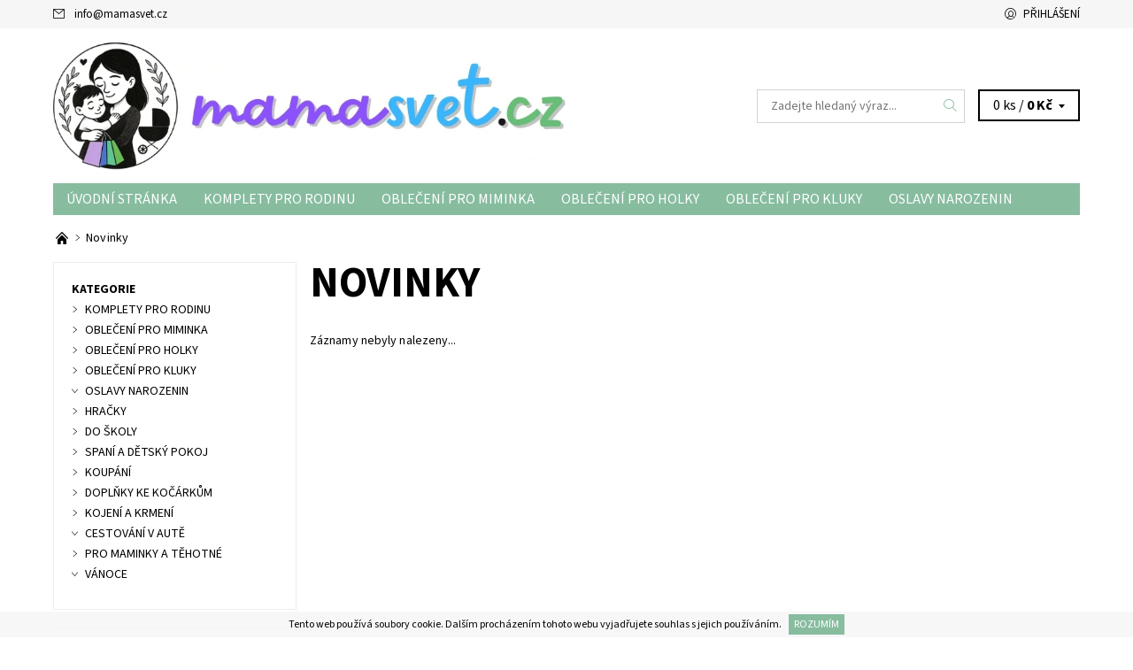

--- FILE ---
content_type: text/html; charset=utf-8
request_url: https://www.mamasvet.cz/nase-novinky/
body_size: 16667
content:
<!DOCTYPE html>
<html id="css" xml:lang='cs' lang='cs' class="external-fonts-loaded">
    <head>
        <link rel="preconnect" href="https://cdn.myshoptet.com" /><link rel="dns-prefetch" href="https://cdn.myshoptet.com" /><link rel="preload" href="https://cdn.myshoptet.com/prj/dist/master/cms/libs/jquery/jquery-1.11.3.min.js" as="script" />        <script>
dataLayer = [];
dataLayer.push({'shoptet' : {
    "pageId": 682,
    "pageType": "section",
    "currency": "CZK",
    "currencyInfo": {
        "decimalSeparator": ",",
        "exchangeRate": 1,
        "priceDecimalPlaces": 2,
        "symbol": "K\u010d",
        "symbolLeft": 0,
        "thousandSeparator": " "
    },
    "language": "cs",
    "projectId": 103591,
    "cartInfo": {
        "id": null,
        "freeShipping": false,
        "freeShippingFrom": null,
        "leftToFreeGift": {
            "formattedPrice": "0 K\u010d",
            "priceLeft": 0
        },
        "freeGift": false,
        "leftToFreeShipping": {
            "priceLeft": null,
            "dependOnRegion": null,
            "formattedPrice": null
        },
        "discountCoupon": [],
        "getNoBillingShippingPrice": {
            "withoutVat": 0,
            "vat": 0,
            "withVat": 0
        },
        "cartItems": [],
        "taxMode": "ORDINARY"
    },
    "cart": [],
    "customer": {
        "priceRatio": 1,
        "priceListId": 1,
        "groupId": null,
        "registered": false,
        "mainAccount": false
    }
}});
</script>

        <meta http-equiv="content-type" content="text/html; charset=utf-8" />
        <title>Novinky - MAMASVET</title>

        <meta name="viewport" content="width=device-width, initial-scale=1.0" />
        <meta name="format-detection" content="telephone=no" />

        
            <meta property="og:type" content="website"><meta property="og:site_name" content="mamasvet.cz"><meta property="og:url" content="https://www.mamasvet.cz/nase-novinky/"><meta property="og:title" content="Novinky - MAMASVET"><meta name="author" content="MAMASVET"><meta name="web_author" content="Shoptet.cz"><meta name="dcterms.rightsHolder" content="www.mamasvet.cz"><meta name="robots" content="index,follow"><meta property="og:image" content="https://cdn.myshoptet.com/usr/www.mamasvet.cz/user/logos/mamasvet_logo.jpg?t=1769524738"><meta name="google-site-verification" content="8boXFq9V0hwMIgaCaGTX2OhEDTXqZlkvFJw944W2TEs">
        


        
        <noscript>
            <style media="screen">
                #category-filter-hover {
                    display: block !important;
                }
            </style>
        </noscript>
        
    <link href="https://cdn.myshoptet.com/prj/dist/master/cms/templates/frontend_templates/shared/css/font-face/source-sans-3.css" rel="stylesheet"><link href="https://cdn.myshoptet.com/prj/dist/master/shop/dist/font-shoptet-06.css.e6903393d3bd5aa27e58.css" rel="stylesheet">    <script>
    var oldBrowser = false;
    </script>
    <!--[if lt IE 9]>
        <script src="https://cdnjs.cloudflare.com/ajax/libs/html5shiv/3.7.3/html5shiv.js"></script>
        <script>
            var oldBrowser = '<strong>Upozornění!</strong> Používáte zastaralý prohlížeč, který již není podporován. Prosím <a href="https://www.whatismybrowser.com/" target="_blank" rel="nofollow">aktualizujte svůj prohlížeč</a> a zvyšte své UX.';
        </script>
    <![endif]-->

        <style>:root {--color-primary: #87bc9f;--color-primary-h: 147;--color-primary-s: 28%;--color-primary-l: 63%;--color-primary-hover: #f6f6f6;--color-primary-hover-h: 0;--color-primary-hover-s: 0%;--color-primary-hover-l: 96%;--color-secondary: #b18cfe;--color-secondary-h: 259;--color-secondary-s: 98%;--color-secondary-l: 77%;--color-secondary-hover: #d2d2d2;--color-secondary-hover-h: 0;--color-secondary-hover-s: 0%;--color-secondary-hover-l: 82%;--color-tertiary: #000000;--color-tertiary-h: 0;--color-tertiary-s: 0%;--color-tertiary-l: 0%;--color-tertiary-hover: #000000;--color-tertiary-hover-h: 0;--color-tertiary-hover-s: 0%;--color-tertiary-hover-l: 0%;--color-header-background: #ffffff;--template-font: "Source Sans 3";--template-headings-font: "Source Sans 3";--header-background-url: none;--cookies-notice-background: #1A1937;--cookies-notice-color: #F8FAFB;--cookies-notice-button-hover: #f5f5f5;--cookies-notice-link-hover: #27263f;--templates-update-management-preview-mode-content: "Náhled aktualizací šablony je aktivní pro váš prohlížeč."}</style>

        <style>:root {--logo-x-position: 10px;--logo-y-position: 10px;--front-image-x-position: 0px;--front-image-y-position: 0px;}</style>

        <link href="https://cdn.myshoptet.com/prj/dist/master/shop/dist/main-06.css.864c5a6d54b488b8ad20.css" rel="stylesheet" media="screen" />

        <link rel="stylesheet" href="https://cdn.myshoptet.com/prj/dist/master/cms/templates/frontend_templates/_/css/print.css" media="print" />
                                            <link rel="canonical" href="https://www.mamasvet.cz/nase-novinky/" />
        
        
        
        
                
                    
                <script>var shoptet = shoptet || {};shoptet.abilities = {"about":{"generation":2,"id":"06"},"config":{"category":{"product":{"image_size":"detail_alt_1"}},"navigation_breakpoint":991,"number_of_active_related_products":2,"product_slider":{"autoplay":false,"autoplay_speed":3000,"loop":true,"navigation":true,"pagination":true,"shadow_size":0}},"elements":{"recapitulation_in_checkout":true},"feature":{"directional_thumbnails":false,"extended_ajax_cart":false,"extended_search_whisperer":false,"fixed_header":false,"images_in_menu":false,"product_slider":false,"simple_ajax_cart":true,"smart_labels":false,"tabs_accordion":false,"tabs_responsive":false,"top_navigation_menu":false,"user_action_fullscreen":false}};shoptet.design = {"template":{"name":"Soul","colorVariant":"06-six"},"layout":{"homepage":"catalog4","subPage":"catalog3","productDetail":"catalog3"},"colorScheme":{"conversionColor":"#b18cfe","conversionColorHover":"#d2d2d2","color1":"#87bc9f","color2":"#f6f6f6","color3":"#000000","color4":"#000000"},"fonts":{"heading":"Source Sans 3","text":"Source Sans 3"},"header":{"backgroundImage":null,"image":null,"logo":"https:\/\/www.mamasvet.czuser\/logos\/mamasvet_logo.jpg","color":"#ffffff"},"background":{"enabled":false,"color":null,"image":null}};shoptet.config = {};shoptet.events = {};shoptet.runtime = {};shoptet.content = shoptet.content || {};shoptet.updates = {};shoptet.messages = [];shoptet.messages['lightboxImg'] = "Obrázek";shoptet.messages['lightboxOf'] = "z";shoptet.messages['more'] = "Více";shoptet.messages['cancel'] = "Zrušit";shoptet.messages['removedItem'] = "Položka byla odstraněna z košíku.";shoptet.messages['discountCouponWarning'] = "Zapomněli jste uplatnit slevový kupón. Pro pokračování jej uplatněte pomocí tlačítka vedle vstupního pole, nebo jej smažte.";shoptet.messages['charsNeeded'] = "Prosím, použijte minimálně 3 znaky!";shoptet.messages['invalidCompanyId'] = "Neplané IČ, povoleny jsou pouze číslice";shoptet.messages['needHelp'] = "Potřebujete pomoc?";shoptet.messages['showContacts'] = "Zobrazit kontakty";shoptet.messages['hideContacts'] = "Skrýt kontakty";shoptet.messages['ajaxError'] = "Došlo k chybě; obnovte prosím stránku a zkuste to znovu.";shoptet.messages['variantWarning'] = "Zvolte prosím variantu produktu.";shoptet.messages['chooseVariant'] = "Zvolte variantu";shoptet.messages['unavailableVariant'] = "Tato varianta není dostupná a není možné ji objednat.";shoptet.messages['withVat'] = "včetně DPH";shoptet.messages['withoutVat'] = "bez DPH";shoptet.messages['toCart'] = "Do košíku";shoptet.messages['emptyCart'] = "Prázdný košík";shoptet.messages['change'] = "Změnit";shoptet.messages['chosenBranch'] = "Zvolená pobočka";shoptet.messages['validatorRequired'] = "Povinné pole";shoptet.messages['validatorEmail'] = "Prosím vložte platnou e-mailovou adresu";shoptet.messages['validatorUrl'] = "Prosím vložte platnou URL adresu";shoptet.messages['validatorDate'] = "Prosím vložte platné datum";shoptet.messages['validatorNumber'] = "Vložte číslo";shoptet.messages['validatorDigits'] = "Prosím vložte pouze číslice";shoptet.messages['validatorCheckbox'] = "Zadejte prosím všechna povinná pole";shoptet.messages['validatorConsent'] = "Bez souhlasu nelze odeslat.";shoptet.messages['validatorPassword'] = "Hesla se neshodují";shoptet.messages['validatorInvalidPhoneNumber'] = "Vyplňte prosím platné telefonní číslo bez předvolby.";shoptet.messages['validatorInvalidPhoneNumberSuggestedRegion'] = "Neplatné číslo — navržený region: %1";shoptet.messages['validatorInvalidCompanyId'] = "Neplatné IČ, musí být ve tvaru jako %1";shoptet.messages['validatorFullName'] = "Nezapomněli jste příjmení?";shoptet.messages['validatorHouseNumber'] = "Prosím zadejte správné číslo domu";shoptet.messages['validatorZipCode'] = "Zadané PSČ neodpovídá zvolené zemi";shoptet.messages['validatorShortPhoneNumber'] = "Telefonní číslo musí mít min. 8 znaků";shoptet.messages['choose-personal-collection'] = "Prosím vyberte místo doručení u osobního odběru, není zvoleno.";shoptet.messages['choose-external-shipping'] = "Upřesněte prosím vybraný způsob dopravy";shoptet.messages['choose-ceska-posta'] = "Pobočka České Pošty není určena, zvolte prosím některou";shoptet.messages['choose-hupostPostaPont'] = "Pobočka Maďarské pošty není vybrána, zvolte prosím nějakou";shoptet.messages['choose-postSk'] = "Pobočka Slovenské pošty není zvolena, vyberte prosím některou";shoptet.messages['choose-ulozenka'] = "Pobočka Uloženky nebyla zvolena, prosím vyberte některou";shoptet.messages['choose-zasilkovna'] = "Pobočka Zásilkovny nebyla zvolena, prosím vyberte některou";shoptet.messages['choose-ppl-cz'] = "Pobočka PPL ParcelShop nebyla vybrána, vyberte prosím jednu";shoptet.messages['choose-glsCz'] = "Pobočka GLS ParcelShop nebyla zvolena, prosím vyberte některou";shoptet.messages['choose-dpd-cz'] = "Ani jedna z poboček služby DPD Parcel Shop nebyla zvolená, prosím vyberte si jednu z možností.";shoptet.messages['watchdogType'] = "Je zapotřebí vybrat jednu z možností u sledování produktu.";shoptet.messages['watchdog-consent-required'] = "Musíte zaškrtnout všechny povinné souhlasy";shoptet.messages['watchdogEmailEmpty'] = "Prosím vyplňte e-mail";shoptet.messages['privacyPolicy'] = 'Musíte souhlasit s ochranou osobních údajů';shoptet.messages['amountChanged'] = '(množství bylo změněno)';shoptet.messages['unavailableCombination'] = 'Není k dispozici v této kombinaci';shoptet.messages['specifyShippingMethod'] = 'Upřesněte dopravu';shoptet.messages['PIScountryOptionMoreBanks'] = 'Možnost platby z %1 bank';shoptet.messages['PIScountryOptionOneBank'] = 'Možnost platby z 1 banky';shoptet.messages['PIScurrencyInfoCZK'] = 'V měně CZK lze zaplatit pouze prostřednictvím českých bank.';shoptet.messages['PIScurrencyInfoHUF'] = 'V měně HUF lze zaplatit pouze prostřednictvím maďarských bank.';shoptet.messages['validatorVatIdWaiting'] = "Ověřujeme";shoptet.messages['validatorVatIdValid'] = "Ověřeno";shoptet.messages['validatorVatIdInvalid'] = "DIČ se nepodařilo ověřit, i přesto můžete objednávku dokončit";shoptet.messages['validatorVatIdInvalidOrderForbid'] = "Zadané DIČ nelze nyní ověřit, protože služba ověřování je dočasně nedostupná. Zkuste opakovat zadání později, nebo DIČ vymažte s vaši objednávku dokončete v režimu OSS. Případně kontaktujte prodejce.";shoptet.messages['validatorVatIdInvalidOssRegime'] = "Zadané DIČ nemůže být ověřeno, protože služba ověřování je dočasně nedostupná. Vaše objednávka bude dokončena v režimu OSS. Případně kontaktujte prodejce.";shoptet.messages['previous'] = "Předchozí";shoptet.messages['next'] = "Následující";shoptet.messages['close'] = "Zavřít";shoptet.messages['imageWithoutAlt'] = "Tento obrázek nemá popisek";shoptet.messages['newQuantity'] = "Nové množství:";shoptet.messages['currentQuantity'] = "Aktuální množství:";shoptet.messages['quantityRange'] = "Prosím vložte číslo v rozmezí %1 a %2";shoptet.messages['skipped'] = "Přeskočeno";shoptet.messages.validator = {};shoptet.messages.validator.nameRequired = "Zadejte jméno a příjmení.";shoptet.messages.validator.emailRequired = "Zadejte e-mailovou adresu (např. jan.novak@example.com).";shoptet.messages.validator.phoneRequired = "Zadejte telefonní číslo.";shoptet.messages.validator.messageRequired = "Napište komentář.";shoptet.messages.validator.descriptionRequired = shoptet.messages.validator.messageRequired;shoptet.messages.validator.captchaRequired = "Vyplňte bezpečnostní kontrolu.";shoptet.messages.validator.consentsRequired = "Potvrďte svůj souhlas.";shoptet.messages.validator.scoreRequired = "Zadejte počet hvězdiček.";shoptet.messages.validator.passwordRequired = "Zadejte heslo, které bude obsahovat min. 4 znaky.";shoptet.messages.validator.passwordAgainRequired = shoptet.messages.validator.passwordRequired;shoptet.messages.validator.currentPasswordRequired = shoptet.messages.validator.passwordRequired;shoptet.messages.validator.birthdateRequired = "Zadejte datum narození.";shoptet.messages.validator.billFullNameRequired = "Zadejte jméno a příjmení.";shoptet.messages.validator.deliveryFullNameRequired = shoptet.messages.validator.billFullNameRequired;shoptet.messages.validator.billStreetRequired = "Zadejte název ulice.";shoptet.messages.validator.deliveryStreetRequired = shoptet.messages.validator.billStreetRequired;shoptet.messages.validator.billHouseNumberRequired = "Zadejte číslo domu.";shoptet.messages.validator.deliveryHouseNumberRequired = shoptet.messages.validator.billHouseNumberRequired;shoptet.messages.validator.billZipRequired = "Zadejte PSČ.";shoptet.messages.validator.deliveryZipRequired = shoptet.messages.validator.billZipRequired;shoptet.messages.validator.billCityRequired = "Zadejte název města.";shoptet.messages.validator.deliveryCityRequired = shoptet.messages.validator.billCityRequired;shoptet.messages.validator.companyIdRequired = "Zadejte IČ.";shoptet.messages.validator.vatIdRequired = "Zadejte DIČ.";shoptet.messages.validator.billCompanyRequired = "Zadejte název společnosti.";shoptet.messages['loading'] = "Načítám…";shoptet.messages['stillLoading'] = "Stále načítám…";shoptet.messages['loadingFailed'] = "Načtení se nezdařilo. Zkuste to znovu.";shoptet.messages['productsSorted'] = "Produkty seřazeny.";shoptet.messages['formLoadingFailed'] = "Formulář se nepodařilo načíst. Zkuste to prosím znovu.";shoptet.messages.moreInfo = "Více informací";shoptet.config.showAdvancedOrder = true;shoptet.config.orderingProcess = {active: false,step: false};shoptet.config.documentsRounding = '3';shoptet.config.documentPriceDecimalPlaces = '0';shoptet.config.thousandSeparator = ' ';shoptet.config.decSeparator = ',';shoptet.config.decPlaces = '2';shoptet.config.decPlacesSystemDefault = '2';shoptet.config.currencySymbol = 'Kč';shoptet.config.currencySymbolLeft = '0';shoptet.config.defaultVatIncluded = 1;shoptet.config.defaultProductMaxAmount = 9999;shoptet.config.inStockAvailabilityId = -1;shoptet.config.defaultProductMaxAmount = 9999;shoptet.config.inStockAvailabilityId = -1;shoptet.config.cartActionUrl = '/action/Cart';shoptet.config.advancedOrderUrl = '/action/Cart/GetExtendedOrder/';shoptet.config.cartContentUrl = '/action/Cart/GetCartContent/';shoptet.config.stockAmountUrl = '/action/ProductStockAmount/';shoptet.config.addToCartUrl = '/action/Cart/addCartItem/';shoptet.config.removeFromCartUrl = '/action/Cart/deleteCartItem/';shoptet.config.updateCartUrl = '/action/Cart/setCartItemAmount/';shoptet.config.addDiscountCouponUrl = '/action/Cart/addDiscountCoupon/';shoptet.config.setSelectedGiftUrl = '/action/Cart/setSelectedGift/';shoptet.config.rateProduct = '/action/ProductDetail/RateProduct/';shoptet.config.customerDataUrl = '/action/OrderingProcess/step2CustomerAjax/';shoptet.config.registerUrl = '/registrace/';shoptet.config.agreementCookieName = 'site-agreement';shoptet.config.cookiesConsentUrl = '/action/CustomerCookieConsent/';shoptet.config.cookiesConsentIsActive = 0;shoptet.config.cookiesConsentOptAnalytics = 'analytics';shoptet.config.cookiesConsentOptPersonalisation = 'personalisation';shoptet.config.cookiesConsentOptNone = 'none';shoptet.config.cookiesConsentRefuseDuration = 7;shoptet.config.cookiesConsentName = 'CookiesConsent';shoptet.config.agreementCookieExpire = 30;shoptet.config.cookiesConsentSettingsUrl = '/cookies-settings/';shoptet.config.fonts = {"google":{"attributes":"400,700,900:latin-ext","families":["Source Sans 3"],"urls":["https:\/\/cdn.myshoptet.com\/prj\/dist\/master\/cms\/templates\/frontend_templates\/shared\/css\/font-face\/source-sans-3.css"]},"custom":{"families":["shoptet"],"urls":["https:\/\/cdn.myshoptet.com\/prj\/dist\/master\/shop\/dist\/font-shoptet-06.css.e6903393d3bd5aa27e58.css"]}};shoptet.config.mobileHeaderVersion = '1';shoptet.config.fbCAPIEnabled = false;shoptet.config.fbPixelEnabled = true;shoptet.config.fbCAPIUrl = '/action/FacebookCAPI/';shoptet.content.regexp = /strana-[0-9]+[\/]/g;shoptet.content.colorboxHeader = '<div class="colorbox-html-content">';shoptet.content.colorboxFooter = '</div>';shoptet.customer = {};shoptet.csrf = shoptet.csrf || {};shoptet.csrf.token = 'csrf_BQYmkPbU86a25d364e269183';shoptet.csrf.invalidTokenModal = '<div><h2>Přihlaste se prosím znovu</h2><p>Omlouváme se, ale Váš CSRF token pravděpodobně vypršel. Abychom mohli udržet Vaši bezpečnost na co největší úrovni potřebujeme, abyste se znovu přihlásili.</p><p>Děkujeme za pochopení.</p><div><a href="/login/?backTo=%2Fnase-novinky%2F">Přihlášení</a></div></div> ';shoptet.csrf.formsSelector = 'csrf-enabled';shoptet.csrf.submitListener = true;shoptet.csrf.validateURL = '/action/ValidateCSRFToken/Index/';shoptet.csrf.refreshURL = '/action/RefreshCSRFTokenNew/Index/';shoptet.csrf.enabled = true;shoptet.config.googleAnalytics ||= {};shoptet.config.googleAnalytics.isGa4Enabled = true;shoptet.config.googleAnalytics.route ||= {};shoptet.config.googleAnalytics.route.ua = "UA";shoptet.config.googleAnalytics.route.ga4 = "GA4";shoptet.config.ums_a11y_category_page = true;shoptet.config.discussion_rating_forms = false;shoptet.config.ums_forms_redesign = false;shoptet.config.showPriceWithoutVat = '';shoptet.config.ums_a11y_login = true;</script>
        <script src="https://cdn.myshoptet.com/prj/dist/master/cms/libs/jquery/jquery-1.11.3.min.js"></script><script src="https://cdn.myshoptet.com/prj/dist/master/cms/libs/jquery/jquery-migrate-1.4.1.min.js"></script><script src="https://cdn.myshoptet.com/prj/dist/master/cms/libs/jquery/jquery-ui-1.8.24.min.js"></script>
    <script src="https://cdn.myshoptet.com/prj/dist/master/shop/dist/main-06.js.8c5f4d13342fcf9a0c71.js"></script>
<script src="https://cdn.myshoptet.com/prj/dist/master/shop/dist/shared-2g.js.aa13ef3ecca51cd89ec5.js"></script><script src="https://cdn.myshoptet.com/prj/dist/master/cms/libs/jqueryui/i18n/datepicker-cs.js"></script><script>if (window.self !== window.top) {const script = document.createElement('script');script.type = 'module';script.src = "https://cdn.myshoptet.com/prj/dist/master/shop/dist/editorPreview.js.e7168e827271d1c16a1d.js";document.body.appendChild(script);}</script>        <script>
            jQuery.extend(jQuery.cybergenicsFormValidator.messages, {
                required: "Povinné pole",
                email: "Prosím vložte platnou e-mailovou adresu",
                url: "Prosím vložte platnou URL adresu",
                date: "Prosím vložte platné datum",
                number: "Vložte číslo",
                digits: "Prosím vložte pouze číslice",
                checkbox: "Zadejte prosím všechna povinná pole",
                validatorConsent: "Bez souhlasu nelze odeslat.",
                password: "Hesla se neshodují",
                invalidPhoneNumber: "Vyplňte prosím platné telefonní číslo bez předvolby.",
                invalidCompanyId: 'Nevalidní IČ, musí mít přesně 8 čísel (před kratší IČ lze dát nuly)',
                fullName: "Nezapomněli jste příjmení?",
                zipCode: "Zadané PSČ neodpovídá zvolené zemi",
                houseNumber: "Prosím zadejte správné číslo domu",
                shortPhoneNumber: "Telefonní číslo musí mít min. 8 znaků",
                privacyPolicy: "Musíte souhlasit s ochranou osobních údajů"
            });
        </script>
                                    
                
        
        <!-- User include -->
                <!-- project html code header -->
<link rel="icon" type="image/png" href="/favicon-96x96.png" sizes="96x96" />
<link rel="icon" type="image/svg+xml" href="/favicon.svg" />
<link rel="shortcut icon" href="/favicon.ico" />
<link rel="apple-touch-icon" sizes="180x180" href="/apple-touch-icon.png" />
<link rel="manifest" href="/site.webmanifest" />


<link rel="/user/documents/apple-touch-icon" sizes="57x57" href="/user/documents/user/documents/apple-icon-57x57.png">
<link rel="apple-touch-icon" sizes="60x60" href="/user/documents/user/documents/apple-icon-60x60.png">
<link rel="apple-touch-icon" sizes="72x72" href="/user/documents/user/documents/apple-icon-72x72.png">
<link rel="apple-touch-icon" sizes="76x76" href="/user/documents/user/documents/apple-icon-76x76.png">
<link rel="apple-touch-icon" sizes="114x114" href="/user/documents/user/documents/apple-icon-114x114.png">
<link rel="apple-touch-icon" sizes="120x120" href="/user/documents/user/documents/apple-icon-120x120.png">
<link rel="apple-touch-icon" sizes="144x144" href="/user/documents/user/documents/apple-icon-144x144.png">
<link rel="apple-touch-icon" sizes="152x152" href="/user/documents/user/documents/apple-icon-152x152.png">
<link rel="apple-touch-icon" sizes="180x180" href="/user/documents/user/documents/apple-icon-180x180.png">
<link rel="icon" type="image/png" sizes="192x192"  href="/user/documents/user/documents/android-icon-192x192.png">
<link rel="icon" type="image/png" sizes="32x32" href="/user/documents/user/documents/favicon-32x32.png">
<link rel="icon" type="image/png" sizes="96x96" href="/user/documents/user/documents/favicon-96x96.png">
<link rel="icon" type="image/png" sizes="16x16" href="/user/documents/user/documents/favicon-16x16.png">
<link rel="manifest" href="/user/documents/user/documents/manifest.json">
<meta name="msapplication-TileColor" content="#ffffff">
<meta name="msapplication-TileImage" content="/user/documents/user/documents/ms-icon-144x144.png">
<meta name="theme-color" content="#ffffff">
<meta name="facebook-domain-verification" content="sytcktj0u3sf8vpntxgc19p63irqoq" />

        <!-- /User include -->
                                <!-- Global site tag (gtag.js) - Google Analytics -->
    <script async src="https://www.googletagmanager.com/gtag/js?id=G-J7L7GGJM8T"></script>
    <script>
        
        window.dataLayer = window.dataLayer || [];
        function gtag(){dataLayer.push(arguments);}
        

        
        gtag('js', new Date());

        
                gtag('config', 'G-J7L7GGJM8T', {"groups":"GA4","send_page_view":false,"content_group":"section","currency":"CZK","page_language":"cs"});
        
                gtag('config', 'AW-766047452');
        
        
        
        
        
                    gtag('event', 'page_view', {"send_to":"GA4","page_language":"cs","content_group":"section","currency":"CZK"});
        
        
        
        
        
        
        
        
        
        
        
        
        
        document.addEventListener('DOMContentLoaded', function() {
            if (typeof shoptet.tracking !== 'undefined') {
                for (var id in shoptet.tracking.bannersList) {
                    gtag('event', 'view_promotion', {
                        "send_to": "UA",
                        "promotions": [
                            {
                                "id": shoptet.tracking.bannersList[id].id,
                                "name": shoptet.tracking.bannersList[id].name,
                                "position": shoptet.tracking.bannersList[id].position
                            }
                        ]
                    });
                }
            }

            shoptet.consent.onAccept(function(agreements) {
                if (agreements.length !== 0) {
                    console.debug('gtag consent accept');
                    var gtagConsentPayload =  {
                        'ad_storage': agreements.includes(shoptet.config.cookiesConsentOptPersonalisation)
                            ? 'granted' : 'denied',
                        'analytics_storage': agreements.includes(shoptet.config.cookiesConsentOptAnalytics)
                            ? 'granted' : 'denied',
                                                                                                'ad_user_data': agreements.includes(shoptet.config.cookiesConsentOptPersonalisation)
                            ? 'granted' : 'denied',
                        'ad_personalization': agreements.includes(shoptet.config.cookiesConsentOptPersonalisation)
                            ? 'granted' : 'denied',
                        };
                    console.debug('update consent data', gtagConsentPayload);
                    gtag('consent', 'update', gtagConsentPayload);
                    dataLayer.push(
                        { 'event': 'update_consent' }
                    );
                }
            });
        });
    </script>

                <!-- Facebook Pixel Code -->
<script>
!function(f,b,e,v,n,t,s){if(f.fbq)return;n=f.fbq=function(){n.callMethod?
            n.callMethod.apply(n,arguments):n.queue.push(arguments)};if(!f._fbq)f._fbq=n;
            n.push=n;n.loaded=!0;n.version='2.0';n.queue=[];t=b.createElement(e);t.async=!0;
            t.src=v;s=b.getElementsByTagName(e)[0];s.parentNode.insertBefore(t,s)}(window,
            document,'script','//connect.facebook.net/en_US/fbevents.js');
$(document).ready(function(){
fbq('set', 'autoConfig', 'false', '159586361232921')
fbq("init", "159586361232921", {}, { agent:"plshoptet" });
fbq("track", "PageView",{}, {"eventID":"9ffc1d55d60c3b1220537a5b323b2603"});
window.dataLayer = window.dataLayer || [];
dataLayer.push({"fbpixel": "loaded","event": "fbloaded"});
});
</script>
<noscript>
<img height="1" width="1" style="display:none" src="https://www.facebook.com/tr?id=159586361232921&ev=PageView&noscript=1"/>
</noscript>
<!-- End Facebook Pixel Code -->

                                                    </head>
<body class="desktop id-682 in-nase-novinky template-06 type-posts-listing ajax-add-to-cart">
        <div id="fb-root"></div>
        <script>
            window.fbAsyncInit = function() {
                FB.init({
                    autoLogAppEvents : true,
                    xfbml            : true,
                    version          : 'v24.0'
                });
            };
        </script>
        <script async defer crossorigin="anonymous" src="https://connect.facebook.net/cs_CZ/sdk.js#xfbml=1&version=v24.0"></script><div id="main-wrapper"><div id="main-wrapper-in"><header id="header"><div class="header-info-wrap">
    <div class="row">
                                    
                <ul class="header-contacts list-inline large-6 medium-6 small-12 columns">
                                                                                    <li class="header-email menu-element-link icon-mail-before">
                                                            <a href="mailto:info&#64;mamasvet.cz">info<!---->&#64;<!---->mamasvet.cz</a>
                                                    </li>
                                    </ul><ul class="currency-switcher large-6 medium-6 small-6 columns text-right list-inline">
            
                                                            
            
                                <li id="top-links">
                                             <ul class="responsive-mobile-hidden box-account-links list-inline"><li class="menu-element-link icon-login-before"><a class="icon-account-login" href="/login/?backTo=%2Fnase-novinky%2F" title="Přihlášení" data-testid="signin" rel="nofollow">Přihlášení</a></li></ul>
                </li>
            
        </ul>
    </div>
</div>

<div class="row">
    <div class="columns">
        <div class="header-in-wrap valign-middle-block large-12 medium-12 small-12">
            
                                                <div class="large-6 medium-6 small-12 columns">
                                                             <a href="/" id="logo" class="clearfix" title="MAMASVET" data-testid="linkWebsiteLogo"><img src="https://cdn.myshoptet.com/usr/www.mamasvet.cz/user/logos/mamasvet_logo.jpg" alt="MAMASVET" /></a>
                </div><ul class="header-in large-6 medium-6 small-12 columns text-right list-inline valign-top-inline">
                
                                        <li class="header-seachform-wrap" itemscope itemtype="https://schema.org/WebSite">
                        <meta itemprop="headline" content="Novinky"/>
<meta itemprop="url" content="https://www.mamasvet.cz"/>

                        <form class="search-whisperer-wrap search-whisperer-wrap-v1" action="/action/ProductSearch/prepareString/" method="post" itemprop="potentialAction" itemscope itemtype="https://schema.org/SearchAction" data-testid="searchForm">
                            <fieldset>
                                <meta itemprop="target" content="https://www.mamasvet.cz/vyhledavani/?string={string}"/>
                                <input type="hidden" name="language" value="cs" />
                                <input type="search" name="string" itemprop="query-input" class="query-input s-word" placeholder="Zadejte hledaný výraz..." autocomplete="off" data-testid="searchInput" /><button type="submit" class="search-submit icon-magnifier-after" value="Hledat" data-testid="searchBtn"></button>
                                <div class="search-whisperer-container-js"></div>
                                <div class="search-notice large-12 medium-12 small-12" data-testid="searchMsg">Prosím, použijte minimálně 3 znaky!</div>
                            </fieldset>
                        </form>
                    </li><li class="header-cart-wrap icon-filled-arrow-down-after menu-element-wrap place-cart-here"><div id="header-cart-wrapper" class="header-cart-wrapper menu-element-wrap">
    <a href="/kosik/" id="header-cart" class="header-cart" data-testid="headerCart" rel="nofollow">
        
        
    <span class="responsive-mobile-visible responsive-all-hidden header-cart-pieces" data-testid="headerCartCount">0 ks / </span>

        <strong class="header-cart-price" data-testid="headerCartPrice">
            0 Kč
        </strong>
    </a>

    <div id="cart-recapitulation" class="cart-recapitulation menu-element-submenu align-right hover-hidden" data-testid="popupCartWidget">
                    <div class="cart-reca-single darken tac" data-testid="cartTitle">
                Váš nákupní košík je prázdný            </div>
            </div>
</div>
</li>
                
            </ul>
            <a href="/login/?backTo=%2Fnase-novinky%2F" class="mobile-login visible-for-small-only icon-login-before" title="Přihlášení" data-testid="signin" rel="nofollow"></a>
        </div>
        
                             <nav id="menu" class="navigation-wrap clearfix"><ul class="navigation list-inline valign-top-inline left"><li class="first-line"><a href="/" id="a-home" class="menu-element-link" data-testid="headerMenuItem">Úvodní stránka</a></li><li class="menu-item-877"><a href="/komplety-pro-rodinu/" class="menu-element-link" data-testid="headerMenuItem">
    KOMPLETY PRO RODINU
</a>
</li><li class="menu-item-880"><a href="/pro-miminka/" class="menu-element-link" data-testid="headerMenuItem">
    OBLEČENÍ PRO MIMINKA
</a>
</li><li class="menu-item-685"><a href="/holky/" class="menu-element-link" data-testid="headerMenuItem">
    OBLEČENÍ PRO HOLKY
</a>
</li><li class="menu-item-739"><a href="/kluci/" class="menu-element-link" data-testid="headerMenuItem">
    OBLEČENÍ PRO KLUKY
</a>
</li><li class="menu-item-1170"><a href="/oslavy-narozenin/" class="menu-element-link" data-testid="headerMenuItem">
    OSLAVY NAROZENIN
</a>
</li><li class="menu-item-694"><a href="/hracky/" class="menu-element-link" data-testid="headerMenuItem">
    HRAČKY
</a>
</li><li class="menu-item-1092"><a href="/do-skoly/" class="menu-element-link" data-testid="headerMenuItem">
    DO ŠKOLY
</a>
</li><li class="menu-item-796"><a href="/spani-a-detsky-pokoj/" class="menu-element-link" data-testid="headerMenuItem">
    SPANÍ A DĚTSKÝ POKOJ
</a>
</li><li class="menu-item-898"><a href="/koupani/" class="menu-element-link" data-testid="headerMenuItem">
    KOUPÁNÍ
</a>
</li><li class="menu-item-733"><a href="/kocarky-a-doplnky/" class="menu-element-link" data-testid="headerMenuItem">
    DOPLŇKY KE KOČÁRKŮM
</a>
</li><li class="menu-item-859"><a href="/kojeni-a-krmeni/" class="menu-element-link" data-testid="headerMenuItem">
    KOJENÍ A KRMENÍ
</a>
</li><li class="menu-item-973"><a href="/jizda_v_aute/" class="menu-element-link" data-testid="headerMenuItem">
    CESTOVÁNÍ V AUTĚ
</a>
</li><li class="menu-item-691"><a href="/maminky/" class="menu-element-link" data-testid="headerMenuItem">
    PRO MAMINKY A TĚHOTNÉ
</a>
</li><li class="menu-item-29"><a href="/kontakty/" class="menu-element-link" data-testid="headerMenuItem">
    Kontakty
</a>
</li><li class="menu-item-39"><a href="/obchodni-podminky/" class="menu-element-link" data-testid="headerMenuItem">
    Obchodní podmínky
</a>
</li><li class="menu-item-1122"><a href="/podminky-ochrany-osobnich-udaju/" class="menu-element-link" data-testid="headerMenuItem">
    Podmínky ochrany osobních údajů
</a>
</li><li class="menu-item-1128"><a href="/cookies/" class="menu-element-link" data-testid="headerMenuItem">
    Soubory cookies
</a>
</li><li class="menu-item--6"><a href="/napiste-nam/" class="menu-element-link" data-testid="headerMenuItem">
    Napište nám
</a>
</li></ul><div id="menu-helper-wrapper" class="menu-helper-wrap menu-element-wrap right"><div id="menu-helper" class="menu-helper" data-testid="hamburgerMenu"><span class="menu-helper-line line-1"></span><span class="menu-helper-line line-2"></span><span class="menu-helper-line line-3"></span></div><ul id="menu-helper-box" class="menu-element-submenu align-right hidden-js hover-hidden"></ul></div></nav>
        
        <script>
            $(document).ready(function() {
                checkSearchForm($('.search-whisperer-wrap'), "Prosím, použijte minimálně 3 znaky!");
            });
            var userOptions = {
                carousel : {
                    stepTimer : 5000,
                    fadeTimer : 800
                }
            };
        </script>
        
    </div>
</div>
</header><div id="main" class="row"><div id="main-in" class="large-12 medium-12 small-12 columns"><div id="main-in-in"><div id="content">    <p id="navigation" class="bread-navigation" itemscope itemtype="https://schema.org/BreadcrumbList">
                                                                                                        <span id="navigation-first" class="icon-arrow-right-after" data-basetitle="MAMASVET" itemprop="itemListElement" itemscope itemtype="https://schema.org/ListItem">
                    <a href="/" title="" class="bread-navigation-home-icon" itemprop="item">
                        <span class="icon-home-before"></span><meta itemprop="name" content="Domů" />                    </a>
                    <meta itemprop="position" content="1" />
                </span>
                                                                            <span id="navigation-1" itemprop="itemListElement" itemscope itemtype="https://schema.org/ListItem">
                        <meta itemprop="item" content="https://www.mamasvet.cz/nase-novinky/" />
                        <meta itemprop="position" content="2" />
                        <span itemprop="name" data-title="Novinky">Novinky</span>
                    </span>
                            </p>
<div class="large-12 medium-12 small-12 left"><main id="content-in" class="large-9 medium-9 small-12 right">


<section>
    <header>
        <h1>Novinky</h1>
    </header>
                
                                
                <p>Záznamy nebyly nalezeny...</p>
    </section>
</main><aside id="column-l" class="large-3 medium-3 small-12 hide-for-small-only offset-right-columns sidebar"><div id="column-l-in">                                                                                                    <div class="box-even">
                            
<div id="categories" class="box">
    <h3 class="topic">Kategorie</h3>
                                        <div class="categories panel-element expandable" id="cat-877">
                                <div class="
                icon-arrow-right-before category-name
                "><a href="/komplety-pro-rodinu/" title="KOMPLETY PRO RODINU" >KOMPLETY PRO RODINU</a></div>
                
                                                                    <ul class="hidden-js panel-element-submenu">
                                                                                                                        <li class="icon-filled-square-before "><a href="/matchy-plavky/" title="Matchy plavky">Matchy plavky</a>
                                                                                                                                                </li>                                                                                             <li class="icon-filled-square-before "><a href="/matchy-obleceni/" title="Matchy oblečení pro celou rodinu">Matchy oblečení pro celou rodinu</a>
                                                                                                                                                </li>                                                                                             <li class="icon-filled-square-before "><a href="/matchy-saty/" title="Matchy šaty pro maminky a dcerky">Matchy šaty pro maminky a dcerky</a>
                                                                                                                                                </li>                                                     </ul>                                     
            </div>
                                <div class="categories panel-element expandable" id="cat-880">
                                <div class="
                icon-arrow-right-before category-name
                "><a href="/pro-miminka/" title="OBLEČENÍ PRO MIMINKA" >OBLEČENÍ PRO MIMINKA</a></div>
                
                                                                    <ul class="hidden-js panel-element-submenu">
                                                                                                                        <li class="icon-filled-square-before expandable expanded"><a href="/mimi-kluci/" title="Mimi kluci">Mimi kluci</a>
                                                                                                                                                                    <ul class="expanded panel-element-submenu">
                                                                                                                                                                                                        <li class="icon-filled-square-before "><a href="/boticky/" title="Botičky, ponožky, doplňky">Botičky, ponožky, doplňky</a>
                                                                                                            </li>                                                                                                                                                         <li class="icon-filled-square-before "><a href="/body--dupacky--overaly/" title="Body">Body</a>
                                                                                                                                                                                                                                </li>                                                                                                                                                         <li class="icon-filled-square-before "><a href="/sety/" title="Trička, Kraťasy, Sety">Trička, Kraťasy, Sety</a>
                                                                                                                                                                                                                                </li>                                                                                                                                                         <li class="icon-filled-square-before "><a href="/mikinky-a-svetriky/" title="Mikinky, svetříky a bundy">Mikinky, svetříky a bundy</a>
                                                                                                                                                                                                                                </li>                                                                                                                                                         <li class="icon-filled-square-before "><a href="/teplacky-a-leginy/" title="Tepláčky, dupačky, leginy">Tepláčky, dupačky, leginy</a>
                                                                                                                                                                                                                                </li>                                                                                                                                                         <li class="icon-filled-square-before "><a href="/pyzama_a_overaly/" title="Pyžama a overaly">Pyžama a overaly</a>
                                                                                                                                                                                                                                </li>                                                                                                                                                         <li class="icon-filled-square-before "><a href="/mimi-kluci-doplnky/" title="Doplňky">Doplňky</a>
                                                                                                                                                                                                                                </li>                                                                                             </ul>                                                                                                             </li>                                                                                             <li class="icon-filled-square-before expandable expanded"><a href="/mimi-holky/" title="Mimi holky">Mimi holky</a>
                                                                                                                                                                    <ul class="expanded panel-element-submenu">
                                                                                                                                                                                                        <li class="icon-filled-square-before "><a href="/boticky-2/" title="Botičky, ponožky, doplňky">Botičky, ponožky, doplňky</a>
                                                                                                                                                                                                                                </li>                                                                                                                                                         <li class="icon-filled-square-before "><a href="/body--dupacky--overaly-2/" title="Body">Body</a>
                                                                                                                                                                                                                                </li>                                                                                                                                                         <li class="icon-filled-square-before "><a href="/sety-2/" title="Sety">Sety</a>
                                                                                                                                                                                                                                </li>                                                                                                                                                         <li class="icon-filled-square-before "><a href="/mikinky-a-svetriky-2/" title="Mikinky, svetříky a bundy">Mikinky, svetříky a bundy</a>
                                                                                                                                                                                                                                </li>                                                                                                                                                         <li class="icon-filled-square-before "><a href="/teplacky--polodupacky--leginy/" title="Tepláčky, dupačky, leginy">Tepláčky, dupačky, leginy</a>
                                                                                                                                                                                                                                </li>                                                                                                                                                         <li class="icon-filled-square-before "><a href="/pyzama-a-overaly/" title="Pyžama a overaly">Pyžama a overaly</a>
                                                                                                                                                                                                                                </li>                                                                                                                                                         <li class="icon-filled-square-before "><a href="/saticky/" title="Šatičky">Šatičky</a>
                                                                                                                                                                                                                                </li>                                                                                                                                                         <li class="icon-filled-square-before "><a href="/mimi-holky-doplnky/" title="Doplňky">Doplňky</a>
                                                                                                                                                                                                                                </li>                                                                                             </ul>                                                                                                             </li>                                                     </ul>                                     
            </div>
                                <div class="categories panel-element expandable" id="cat-685">
                                <div class="
                icon-arrow-right-before category-name
                "><a href="/holky/" title="OBLEČENÍ PRO HOLKY" >OBLEČENÍ PRO HOLKY</a></div>
                
                                                                    <ul class="hidden-js panel-element-submenu">
                                                                                                                        <li class="icon-filled-square-before "><a href="/tricka-a-tilka/" title="Trička a tílka">Trička a tílka</a>
                                                                                                                                                </li>                                                                                             <li class="icon-filled-square-before "><a href="/mikiny-a-svetry-2/" title="Mikiny a svetry">Mikiny a svetry</a>
                                                                                                                                                </li>                                                                                             <li class="icon-filled-square-before "><a href="/sukne-a-kratasy/" title="Sukně a kraťasy">Sukně a kraťasy</a>
                                                                                                                                                </li>                                                                                             <li class="icon-filled-square-before "><a href="/kalhoty-a-dziny/" title="Kalhoty a džíny">Kalhoty a džíny</a>
                                                                                                                                                </li>                                                                                             <li class="icon-filled-square-before "><a href="/leginy-a-teplaky/" title="Leginy a tepláky">Leginy a tepláky</a>
                                                                                                                                                </li>                                                                                             <li class="icon-filled-square-before "><a href="/saty-2/" title="Šaty">Šaty</a>
                                                                                                                                                </li>                                                                                             <li class="icon-filled-square-before "><a href="/bundy-a-kabaty-2/" title="Bundy, kabáty a vesty">Bundy, kabáty a vesty</a>
                                                                                                                                                </li>                                                                                             <li class="icon-filled-square-before "><a href="/boty/" title="Boty">Boty</a>
                                                                                                                                                </li>                                                                                             <li class="icon-filled-square-before "><a href="/pyzama/" title="Pyžama">Pyžama</a>
                                                                                                                                                </li>                                                                                             <li class="icon-filled-square-before "><a href="/ponozky--puncochy-2/" title="Ponožky, punčochy">Ponožky, punčochy</a>
                                                                                                                                                </li>                                                                                             <li class="icon-filled-square-before "><a href="/spodni-pradlo-2/" title="Spodní prádlo">Spodní prádlo</a>
                                                                                                                                                </li>                                                                                             <li class="icon-filled-square-before "><a href="/doplnky/" title="Doplňky">Doplňky</a>
                                                                                                                                                </li>                                                                                             <li class="icon-filled-square-before "><a href="/plavky/" title="Plavky">Plavky</a>
                                                                                                                                                </li>                                                     </ul>                                     
            </div>
                                <div class="categories panel-element expandable" id="cat-739">
                                <div class="
                icon-arrow-right-before category-name
                "><a href="/kluci/" title="OBLEČENÍ PRO KLUKY" >OBLEČENÍ PRO KLUKY</a></div>
                
                                                                    <ul class="hidden-js panel-element-submenu">
                                                                                                                        <li class="icon-filled-square-before "><a href="/tricka-a-tilka-2/" title="Trička a tílka">Trička a tílka</a>
                                                                                                                                                </li>                                                                                             <li class="icon-filled-square-before "><a href="/mikiny-a-svetry-3/" title="Mikiny a svetry">Mikiny a svetry</a>
                                                                                                                                                </li>                                                                                             <li class="icon-filled-square-before "><a href="/kalhoty-teplaky/" title="Kalhoty, džíny a tepláky">Kalhoty, džíny a tepláky</a>
                                                                                                                                                </li>                                                                                             <li class="icon-filled-square-before "><a href="/bundy/" title="Bundy a vesty">Bundy a vesty</a>
                                                                                                                                                </li>                                                                                             <li class="icon-filled-square-before "><a href="/boty-2/" title="Boty">Boty</a>
                                                                                                                                                </li>                                                                                             <li class="icon-filled-square-before "><a href="/pyzama-2/" title="Pyžama">Pyžama</a>
                                                                                                                                                </li>                                                                                             <li class="icon-filled-square-before "><a href="/kratasy/" title="Kraťasy">Kraťasy</a>
                                                                                                                                                </li>                                                                                             <li class="icon-filled-square-before "><a href="/ponozky--puncochy/" title="Ponožky, punčochy">Ponožky, punčochy</a>
                                                                                                                                                </li>                                                                                             <li class="icon-filled-square-before "><a href="/doplnky-3/" title="Doplňky">Doplňky</a>
                                                                                                                                                </li>                                                                                             <li class="icon-filled-square-before "><a href="/spodni-pradlo-3/" title="Spodní prádlo">Spodní prádlo</a>
                                                                                                                                                </li>                                                                                             <li class="icon-filled-square-before "><a href="/plavky-2/" title="Plavky">Plavky</a>
                                                                                                                                                </li>                                                     </ul>                                     
            </div>
                                <div class="categories panel-element expanded" id="cat-1170">
                                <div class="
                icon-arrow-down-before category-name
                "><a href="/oslavy-narozenin/" title="OSLAVY NAROZENIN" class="expanded">OSLAVY NAROZENIN</a></div>
                
                                    
            </div>
                                <div class="categories panel-element expandable" id="cat-694">
                                <div class="
                icon-arrow-right-before category-name
                "><a href="/hracky/" title="HRAČKY" >HRAČKY</a></div>
                
                                                                    <ul class="hidden-js panel-element-submenu">
                                                                                                                        <li class="icon-filled-square-before "><a href="/samolepky/" title="Samolepky a 3D samolepky">Samolepky a 3D samolepky</a>
                                                                                                                                                </li>                                                                                             <li class="icon-filled-square-before "><a href="/panenky/" title="Panenky a kočárky">Panenky a kočárky</a>
                                                                                                                                                </li>                                                                                             <li class="icon-filled-square-before "><a href="/lego--stavebnice--puzzle/" title="Lego, stavebnice, puzzle">Lego, stavebnice, puzzle</a>
                                                                                                                                                </li>                                                                                             <li class="icon-filled-square-before "><a href="/hracky-pro-nejmensi/" title="Hračky pro nejmenší">Hračky pro nejmenší</a>
                                                                                                                                                </li>                                                                                             <li class="icon-filled-square-before "><a href="/drevene-hracky/" title="Dřevěné hračky">Dřevěné hračky</a>
                                                                                                                                                </li>                                                                                             <li class="icon-filled-square-before "><a href="/auta-a-vlacky/" title="Auta a vláčky">Auta a vláčky</a>
                                                                                                                                                </li>                                                                                             <li class="icon-filled-square-before "><a href="/hracky-na-zahradu/" title="Hračky na zahradu a do bazénu">Hračky na zahradu a do bazénu</a>
                                                                                                                                                </li>                                                                                             <li class="icon-filled-square-before "><a href="/plysaci/" title="Plyšáci">Plyšáci</a>
                                                                                                                                                </li>                                                                                             <li class="icon-filled-square-before "><a href="/vzdelavaci-hracky/" title="Vzdělávací hračky">Vzdělávací hračky</a>
                                                                                                                                                </li>                                                                                             <li class="icon-filled-square-before "><a href="/hracky-do-vany/" title="Hračky do vany">Hračky do vany</a>
                                                                                                                                                </li>                                                                                             <li class="icon-filled-square-before "><a href="/nafukovaci-balonky/" title="Balonky a nafukovací balonky ">Balonky a nafukovací balonky </a>
                                                                                                                                                </li>                                                                                             <li class="icon-filled-square-before "><a href="/hudebni-nastroje/" title="Hudební nástroje">Hudební nástroje</a>
                                                                                                                                                </li>                                                     </ul>                                     
            </div>
                                <div class="categories panel-element expandable" id="cat-1092">
                                <div class="
                icon-arrow-right-before category-name
                "><a href="/do-skoly/" title="DO ŠKOLY" >DO ŠKOLY</a></div>
                
                                                                    <ul class="hidden-js panel-element-submenu">
                                                                                                                        <li class="icon-filled-square-before "><a href="/psaci-potreby/" title="Psací potřeby">Psací potřeby</a>
                                                                                                                                                </li>                                                                                             <li class="icon-filled-square-before "><a href="/batohy/" title="Batohy, tašky, vaky">Batohy, tašky, vaky</a>
                                                                                                                                                </li>                                                     </ul>                                     
            </div>
                                <div class="categories panel-element expandable" id="cat-796">
                                <div class="
                icon-arrow-right-before category-name
                "><a href="/spani-a-detsky-pokoj/" title="SPANÍ A DĚTSKÝ POKOJ" >SPANÍ A DĚTSKÝ POKOJ</a></div>
                
                                                                    <ul class="hidden-js panel-element-submenu">
                                                                                                                        <li class="icon-filled-square-before "><a href="/deky/" title="Deky a polštáře">Deky a polštáře</a>
                                                                                                                                                </li>                                                                                             <li class="icon-filled-square-before "><a href="/mantinely/" title="Mantinely">Mantinely</a>
                                                                                                                                                </li>                                                                                             <li class="icon-filled-square-before "><a href="/spaci-pytle/" title="Spací pytle">Spací pytle</a>
                                                                                                                                                </li>                                                                                             <li class="icon-filled-square-before "><a href="/samolepky-a-obrazy/" title="Samolepky a obrazy">Samolepky a obrazy</a>
                                                                                                                                                </li>                                                                                             <li class="icon-filled-square-before "><a href="/bezpecnost/" title="Bezpečnost">Bezpečnost</a>
                                                                                                                                                </li>                                                                                             <li class="icon-filled-square-before "><a href="/bavlnene-plenky-2/" title="Bavlněné plenky">Bavlněné plenky</a>
                                                                                                                                                </li>                                                                                             <li class="icon-filled-square-before "><a href="/zavinovacky/" title="Zavinovačky">Zavinovačky</a>
                                                                    </li>                                                                                             <li class="icon-filled-square-before "><a href="/detska-lehatka-a-hraci-deky/" title="Hrací deky">Hrací deky</a>
                                                                    </li>                                                                                             <li class="icon-filled-square-before "><a href="/doplnky-a-male-ulozne-prostory/" title="Doplňky a malé úložné prostory">Doplňky a malé úložné prostory</a>
                                                                                                                                                </li>                                                                                             <li class="icon-filled-square-before "><a href="/dekorace/" title="Dekorace">Dekorace</a>
                                                                                                                                                </li>                                                     </ul>                                     
            </div>
                                <div class="categories panel-element" id="cat-898">
                                <div class="
                icon-arrow-right-before category-name
                "><a href="/koupani/" title="KOUPÁNÍ" >KOUPÁNÍ</a></div>
                
                                    
            </div>
                                <div class="categories panel-element expandable" id="cat-733">
                                <div class="
                icon-arrow-right-before category-name
                "><a href="/kocarky-a-doplnky/" title="DOPLŇKY KE KOČÁRKŮM" >DOPLŇKY KE KOČÁRKŮM</a></div>
                
                                                                    <ul class="hidden-js panel-element-submenu">
                                                                                                                        <li class="icon-filled-square-before "><a href="/organizery-a-tasky-na-kocarek/" title="Organizéry a tašky ">Organizéry a tašky </a>
                                                                                                                                                </li>                                                                                             <li class="icon-filled-square-before "><a href="/fusaky/" title="Fusaky">Fusaky</a>
                                                                                                                                                </li>                                                                                             <li class="icon-filled-square-before "><a href="/sitky-a-plastenky/" title="Síťky a pláštěnky">Síťky a pláštěnky</a>
                                                                                                                                                </li>                                                                                             <li class="icon-filled-square-before "><a href="/vlozky-do-kocarku/" title="Vložky do kočárků">Vložky do kočárků</a>
                                                                                                                                                </li>                                                                                             <li class="icon-filled-square-before "><a href="/rukavniky/" title="Rukávníky">Rukávníky</a>
                                                                                                                                                </li>                                                     </ul>                                     
            </div>
                                <div class="categories panel-element expandable" id="cat-859">
                                <div class="
                icon-arrow-right-before category-name
                "><a href="/kojeni-a-krmeni/" title="KOJENÍ A KRMENÍ" >KOJENÍ A KRMENÍ</a></div>
                
                                                                    <ul class="hidden-js panel-element-submenu">
                                                                                                                        <li class="icon-filled-square-before "><a href="/bryndaky/" title="Bryndáky">Bryndáky</a>
                                                                                                                                                </li>                                                                                             <li class="icon-filled-square-before "><a href="/hrnky-a-lahve-na-piti/" title="Hrnky, láhve a termoobaly">Hrnky, láhve a termoobaly</a>
                                                                                                                                                </li>                                                                                             <li class="icon-filled-square-before "><a href="/bavlnene-plenky/" title="Bavlněné plenky">Bavlněné plenky</a>
                                                                                                                                                </li>                                                     </ul>                                     
            </div>
                                <div class="categories panel-element expanded" id="cat-973">
                                <div class="
                icon-arrow-down-before category-name
                "><a href="/jizda_v_aute/" title="CESTOVÁNÍ V AUTĚ" class="expanded">CESTOVÁNÍ V AUTĚ</a></div>
                
                                    
            </div>
                                <div class="categories panel-element expandable" id="cat-691">
                                <div class="
                icon-arrow-right-before category-name
                "><a href="/maminky/" title="PRO MAMINKY A TĚHOTNÉ" >PRO MAMINKY A TĚHOTNÉ</a></div>
                
                                                                    <ul class="hidden-js panel-element-submenu">
                                                                                                                        <li class="icon-filled-square-before "><a href="/kojici-podprsenky/" title="Kojicí podprsenky">Kojicí podprsenky</a>
                                                                                                                                                </li>                                                                                             <li class="icon-filled-square-before "><a href="/spodni-pradlo/" title="Spodní prádlo">Spodní prádlo</a>
                                                                                                                                                </li>                                                                                             <li class="icon-filled-square-before "><a href="/tricka-a-saty/" title="Trička a šaty">Trička a šaty</a>
                                                                                                                                                </li>                                                                                             <li class="icon-filled-square-before "><a href="/doplnky-2/" title="Doplňky">Doplňky</a>
                                                                                                                                                </li>                                                                                             <li class="icon-filled-square-before "><a href="/tehotenske-sortky/" title="Leginy a šortky">Leginy a šortky</a>
                                                                                                                                                </li>                                                     </ul>                                     
            </div>
                                <div class="categories panel-element expanded" id="cat-1185">
                                <div class="
                icon-arrow-down-before category-name
                "><a href="/vanoce/" title="VÁNOCE" class="expanded">VÁNOCE</a></div>
                
                                    
            </div>
            
        </div>

                    </div>
                                                                                                                                                                                                                                                        <div class="box-odd">
                            <div id="top10" class="box hide-for-small">
        <h3 class="topic">TOP 10</h3>
        <ol>
                            
    <li class="panel-element">
        <ul class="valign-middle-inline list-inline"><li class="medium-3"><a href="/boticky-2/kozenkove-capacky-na-suchy-zip-pro-miminka/"><img src="https://cdn.myshoptet.com/usr/www.mamasvet.cz/user/shop/related/10244_kozenkove-capacky-na-suchy-zip-pro-miminka.jpg?641f8c2a" alt="Koženkové capáčky na suchý zip pro miminka" /></a></li><li class="medium-9 vat"><a href="/boticky-2/kozenkove-capacky-na-suchy-zip-pro-miminka/" title="Koženkové capáčky na suchý zip pro miminka"><span>Koženkové capáčky na suchý zip pro miminka</span></a><br /><span>299 Kč    

</span></li></ul>
    </li>

                            
    <li class="panel-element">
        <ul class="valign-middle-inline list-inline"><li class="medium-3"><a href="/saty-2/divci-kvetinove-saty/"><img src="https://cdn.myshoptet.com/usr/www.mamasvet.cz/user/shop/related/11040_divci-kvetinove-saty-s-masli-a-motylky--ruzova--modra.png?67ee5838" alt="Dívčí květinové šaty s mašlí a motýlky (růžová, modrá)" /></a></li><li class="medium-9 vat"><a href="/saty-2/divci-kvetinove-saty/" title="Dívčí květinové šaty s mašlí a motýlky (růžová, modrá)"><span>Dívčí květinové šaty s mašlí a motýlky...</span></a><br /><span>379 Kč    

</span></li></ul>
    </li>

                            
    <li class="panel-element">
        <ul class="valign-middle-inline list-inline"><li class="medium-3"><a href="/kojici-podprsenky/pohodlne-kojici-podprsenky/"><img src="https://cdn.myshoptet.com/usr/www.mamasvet.cz/user/shop/related/11046-7_d8.png?67ef9f61" alt="d8" /></a></li><li class="medium-9 vat"><a href="/kojici-podprsenky/pohodlne-kojici-podprsenky/" title="Set 3 pohodlných kojících podprsenek - 21 variant"><span>Set 3 pohodlných kojících podprsenek - 21...</span></a><br /><span>499 Kč    

</span></li></ul>
    </li>

                            
    <li class="panel-element">
        <ul class="valign-middle-inline list-inline"><li class="medium-3"><a href="/pro-miminka/klucici-komplet-s-medvidkem/"><img src="https://cdn.myshoptet.com/usr/www.mamasvet.cz/user/shop/related/11523_m1.png?687fc79d" alt="m1" /></a></li><li class="medium-9 vat"><a href="/pro-miminka/klucici-komplet-s-medvidkem/" title="Roztomilý klučičí komplet s medvídkem"><span>Roztomilý klučičí komplet s medvídkem</span></a><br /><span>349 Kč    

</span></li></ul>
    </li>

                            
    <li class="panel-element">
        <ul class="valign-middle-inline list-inline"><li class="medium-3"><a href="/bundy-a-kabaty-2/holcici-metalicka-vetrovka/"><img src="https://cdn.myshoptet.com/usr/www.mamasvet.cz/user/shop/related/10707-6_snimek-obrazovky-2025-09-18-v--9-25-23.png?68cba618" alt="Snímek obrazovky 2025 09 18 v 9.25.23" /></a></li><li class="medium-9 vat"><a href="/bundy-a-kabaty-2/holcici-metalicka-vetrovka/" title="Holčičí metalická větrovka parka"><span>Holčičí metalická větrovka parka</span></a><br /><span>349 Kč    

</span></li></ul>
    </li>

                            
    <li class="panel-element">
        <ul class="valign-middle-inline list-inline"><li class="medium-3"><a href="/boticky/zimni-capacky-na-suchy-zip/"><img src="https://cdn.myshoptet.com/usr/www.mamasvet.cz/user/shop/related/11763_e-shop--28.png?68bb44dd" alt="E shop (28)" /></a></li><li class="medium-9 vat"><a href="/boticky/zimni-capacky-na-suchy-zip/" title="Zimní bavlněné capáčky na suchý zip - protiskluzová podrážka"><span>Zimní bavlněné capáčky na suchý zip -...</span></a><br /><span>299 Kč    

</span></li></ul>
    </li>

                            
    <li class="panel-element">
        <ul class="valign-middle-inline list-inline"><li class="medium-3"><a href="/hracky/nordic-sada-pro-novorozence/"><img src="https://cdn.myshoptet.com/usr/www.mamasvet.cz/user/shop/related/11445-9_n10.png?685a6cbc" alt="n10" /></a></li><li class="medium-9 vat"><a href="/hracky/nordic-sada-pro-novorozence/" title="Dárková Nordic sada pro novorozence (6 variant)"><span>Dárková Nordic sada pro novorozence (6...</span></a><br /><span>599 Kč    

</span></li></ul>
    </li>

                            
    <li class="panel-element">
        <ul class="valign-middle-inline list-inline"><li class="medium-3"><a href="/matchy-plavky/matchy-plavky-plants/"><img src="https://cdn.myshoptet.com/usr/www.mamasvet.cz/user/shop/related/10666-1_s7acb26d6993c4467a4d5f6e489bdfcb1g.jpg?65d303ec" alt="S7acb26d6993c4467a4d5f6e489bdfcb1g" /></a></li><li class="medium-9 vat"><a href="/matchy-plavky/matchy-plavky-plants/" title="Matchy plavky pro celou rodinu - Plants"><span>Matchy plavky pro celou rodinu - Plants</span></a><br /><span>359 Kč    

</span></li></ul>
    </li>

                            
    <li class="panel-element">
        <ul class="valign-middle-inline list-inline"><li class="medium-3"><a href="/pro-miminka/kapuce-se-zajecimi-ousky/"><img src="https://cdn.myshoptet.com/usr/www.mamasvet.cz/user/shop/related/11868_z1.png?68d7e4a1" alt="z1" /></a></li><li class="medium-9 vat"><a href="/pro-miminka/kapuce-se-zajecimi-ousky/" title="Zateplená dětská kapuce se zaječími oušky"><span>Zateplená dětská kapuce se zaječími oušky</span></a><br /><span>289 Kč    

</span></li></ul>
    </li>

                            
    <li class="panel-element">
        <ul class="valign-middle-inline list-inline"><li class="medium-3"><a href="/spani-a-detsky-pokoj/mekke-kobercove-puzzle-dvoubarevne/"><img src="https://cdn.myshoptet.com/usr/www.mamasvet.cz/user/shop/related/11508-7_p8.png?687e12ae" alt="p8" /></a></li><li class="medium-9 vat"><a href="/spani-a-detsky-pokoj/mekke-kobercove-puzzle-dvoubarevne/" title="Měkké dětské kobercové puzzle - dvoubarevné (10 variant)"><span>Měkké dětské kobercové puzzle -...</span></a><br /><span>399 Kč    

</span></li></ul>
    </li>

                    </ol>
    </div>

                    </div>
                                                                                                                                                        <div class="box-even">
                        <div id="toplist" class="tac hide-for-small">
    
</div>

                    </div>
                                                                                                                    <div class="banner banner1" ><a href="https://www.jeziskovavnoucata.cz/?fbclid=IwAR2V3oImOhi026pq8ajho1VIMER7Zu9uuq2BcI8RdW1_zOoXg6pnIsN0tYk" data-ec-promo-id="11" class="extended-empty" ><img src="https://cdn.myshoptet.com/usr/www.mamasvet.cz/user/banners/45529247_278398926195284_7868242204936896512_n-2.png?5be295e7" fetchpriority="high" alt="Jeziskova vnoucata" width="804" height="960" /></a></div>
                                                                                                                    <div class="box-odd">
                        <div class="box no-border hide-for-small" id="facebookWidget">
    <h3 class="topic">Facebook</h3>
        <div id="fb-widget-wrap">
        <div class="fb-page"
             data-href="https://www.facebook.com/mamasvetcz-1831964947059426/"
             data-width="275"
             data-height="398"
             data-hide-cover="false"
             data-show-facepile="true"
             data-show-posts="false">
            <blockquote cite="https://www.facebook.com/mamasvetcz-1831964947059426/" class="fb-xfbml-parse-ignore">
                <a href="https://www.facebook.com/mamasvetcz-1831964947059426/">MAMASVET</a>
            </blockquote>
        </div>
    </div>

    <script>
        (function () {
            var isInstagram = /Instagram/i.test(navigator.userAgent || "");

            if (isInstagram) {
                var wrap = document.getElementById("fb-widget-wrap");
                if (wrap) {
                    wrap.innerHTML =
                        '<a href="https://www.facebook.com/mamasvetcz-1831964947059426/" target="_blank" rel="noopener noreferrer" class="btn btn-secondary">' +
                        'Facebook' +
                        '</a>';
                }
            }
        })();
    </script>

</div>

                    </div>
                                                                                                                                                        <div class="box-even">
                            
                    </div>
                                                                                                                                                        <div class="box-odd">
                        <div id="onlinePayments" class="box hide-for-small">
    <h3 class="topic">Přijímáme online platby</h3>
    <p>
        <img src="https://cdn.myshoptet.com/prj/dist/master/cms/img/common/payment_logos/payments.png" alt="Loga kreditních karet">
    </p>
</div>

                    </div>
                                                            </div></aside></div></div></div></div></div><footer id="footer"><div class="footer-wrap">
    <div class="row">
        <div class="columns">
            
                                    <ul class="large-block-grid-4 medium-block-grid-2 small-block-grid-1">
                        
                    </ul>
                    <div class="large-12 medium-12 small-12 columns">
                                                
                                                                                        <div class="footer-links tac" data-editorid="footerLinks">
                                                                            <a href="https://www.facebook.com/mamasvet.cz/" title="Facebook MAMASVET.CZ" rel="noopener" target="_blank" class="footer-link">
Facebook
</a>
                                                                                                            </div>
                                                    

                                                
                                                                                
                    </div>
                            
        </div>
    </div>
</div>

<div class="row">
    <div class="columns">
        
            <div class="copyright clearfix">
                <div class="large-7 medium-7 small-12 left copy columns" data-testid="textCopyright">
                    2026 &copy; MAMASVET, všechna práva vyhrazena                                    </div>
                <figure class="sign large-5 medium-5 small-12 columns" style="display: inline-block !important; visibility: visible !important">
                                        <span id="signature" style="display: inline-block !important; visibility: visible !important;"><a href="https://www.shoptet.cz/?utm_source=footer&utm_medium=link&utm_campaign=create_by_shoptet" class="image" target="_blank"><img src="https://cdn.myshoptet.com/prj/dist/master/cms/img/common/logo/shoptetLogo.svg" width="17" height="17" alt="Shoptet" class="vam" fetchpriority="low" /></a><a href="https://www.shoptet.cz/?utm_source=footer&utm_medium=link&utm_campaign=create_by_shoptet" class="title" target="_blank">Vytvořil Shoptet</a></span>
                </figure>
            </div>
        

                
                    
                    <script>
                    if (typeof gtag === 'function') {
                gtag('event', 'page_view', {
                                                                                                    'send_to': 'AW-766047452',
                                        'ecomm_pagetype': 'other'
                });
            }
            </script>
    
        
        
        
        
        
                <div class="user-include-block">
            <!-- service 1012(643) html code footer -->
<script src="https://shoptet.gopaycdn.com/temp/static/js/AppShoptet.js?v=1.6.2"></script>

        </div>
    </div>
</div>


    <script id="trackingScript" data-products='{"products":{"110354":{"content_category":"OBLEČENÍ PRO MIMINKA \/ Mimi holky \/ Botičky, ponožky, doplňky","content_type":"product","content_name":"Koženkové capáčky na suchý zip pro miminka","base_name":"Koženkové capáčky na suchý zip pro miminka","variant":"Barva: Bílá, Velikost: 0-6 měsíců","manufacturer":null,"content_ids":["10050031548819521\/BIL"],"guid":null,"visibility":1,"value":"299","valueWoVat":"299","facebookPixelVat":false,"currency":"CZK","base_id":10244,"category_path":["OBLEČENÍ PRO MIMINKA","Mimi holky","Botičky, ponožky, doplňky"]},"126030":{"content_category":"OBLEČENÍ PRO HOLKY \/ Šaty","content_type":"product","content_name":"Dívčí květinové šaty s mašlí a motýlky (růžová, modrá)","base_name":"Dívčí květinové šaty s mašlí a motýlky (růžová, modrá)","variant":"Barva: Růžová, Velikost: 3 roky","manufacturer":null,"content_ids":["10050046312136561\/RUZ"],"guid":null,"visibility":1,"value":"379","valueWoVat":"379","facebookPixelVat":false,"currency":"CZK","base_id":11040,"category_path":["OBLEČENÍ PRO HOLKY","Šaty"]},"126201":{"content_category":"PRO MAMINKY A TĚHOTNÉ \/ Kojicí podprsenky","content_type":"product","content_name":"Set 3 pohodlných kojících podprsenek - 21 variant","base_name":"Set 3 pohodlných kojících podprsenek - 21 variant","variant":"Varianta: 1, Velikost: M","manufacturer":null,"content_ids":["10050071716680401\/M"],"guid":null,"visibility":1,"value":"499","valueWoVat":"499","facebookPixelVat":false,"currency":"CZK","base_id":11046,"category_path":["PRO MAMINKY A TĚHOTNÉ","Kojicí podprsenky"]},"133347":{"content_category":"OBLEČENÍ PRO MIMINKA","content_type":"product","content_name":"Roztomilý klučičí komplet s medvídkem","base_name":"Roztomilý klučičí komplet s medvídkem","variant":"Velikost: 18-24 měsíců","manufacturer":null,"content_ids":["10050093113098351\/18-"],"guid":null,"visibility":1,"value":"349","valueWoVat":"349","facebookPixelVat":false,"currency":"CZK","base_id":11523,"category_path":["OBLEČENÍ PRO MIMINKA"]},"117795":{"content_category":"OBLEČENÍ PRO HOLKY \/ Bundy, kabáty a vesty","content_type":"product","content_name":"Holčičí metalická větrovka parka","base_name":"Holčičí metalická větrovka parka","variant":"Barva: Růžová, dětská velikost: 90","manufacturer":null,"content_ids":["10050070160687751\/RUZ"],"guid":null,"visibility":1,"value":"349","valueWoVat":"349","facebookPixelVat":false,"currency":"CZK","base_id":10707,"category_path":["OBLEČENÍ PRO HOLKY","Bundy, kabáty a vesty"]},"136728":{"content_category":"OBLEČENÍ PRO MIMINKA \/ Mimi kluci \/ Botičky, ponožky, doplňky","content_type":"product","content_name":"Zimní bavlněné capáčky na suchý zip - protiskluzová podrážka","base_name":"Zimní bavlněné capáčky na suchý zip - protiskluzová podrážka","variant":"Varianta:: 1, Velikost: 0-6 měsíců","manufacturer":null,"content_ids":["10050060745457341\/1"],"guid":null,"visibility":1,"value":"299","valueWoVat":"299","facebookPixelVat":false,"currency":"CZK","base_id":11763,"category_path":["OBLEČENÍ PRO MIMINKA","Mimi kluci","Botičky, ponožky, doplňky"]},"132642":{"content_category":"HRAČKY","content_type":"product","content_name":"Dárková Nordic sada pro novorozence (6 variant)","base_name":"Dárková Nordic sada pro novorozence (6 variant)","variant":"Varianta:: 1","manufacturer":null,"content_ids":["10050066355419831\/1"],"guid":null,"visibility":1,"value":"599","valueWoVat":"599","facebookPixelVat":false,"currency":"CZK","base_id":11445,"category_path":["HRAČKY"]},"117151":{"content_category":"KOMPLETY PRO RODINU \/ Matchy plavky","content_type":"product","content_name":"Matchy plavky pro celou rodinu - Plants","base_name":"Matchy plavky pro celou rodinu - Plants","variant":"pohlaví: Mimi chlapec, Velikost: 18-24 měsíců","manufacturer":null,"content_ids":["10050063181559981\/18-2"],"guid":null,"visibility":1,"value":"359","valueWoVat":"359","facebookPixelVat":false,"currency":"CZK","base_id":10666,"category_path":["KOMPLETY PRO RODINU","Matchy plavky"]},"137562":{"content_category":"OBLEČENÍ PRO MIMINKA","content_type":"product","content_name":"Zateplená dětská kapuce se zaječími oušky","base_name":"Zateplená dětská kapuce se zaječími oušky","variant":"Barva: Růžová","manufacturer":null,"content_ids":["10050079664420061\/RUZ"],"guid":null,"visibility":1,"value":"289","valueWoVat":"289","facebookPixelVat":false,"currency":"CZK","base_id":11868,"category_path":["OBLEČENÍ PRO MIMINKA"]},"133146":{"content_category":"SPANÍ A DĚTSKÝ POKOJ","content_type":"product","content_name":"Měkké dětské kobercové puzzle - dvoubarevné (10 variant)","base_name":"Měkké dětské kobercové puzzle - dvoubarevné (10 variant)","variant":"Počet barva velikost: 10 ks, Varianta:: 1","manufacturer":null,"content_ids":["10050079379557871\/1"],"guid":null,"visibility":1,"value":"399","valueWoVat":"399","facebookPixelVat":false,"currency":"CZK","base_id":11508,"category_path":["SPANÍ A DĚTSKÝ POKOJ"]}},"banners":{"11":{"id":"banner1","name":"Jeziskova vnoucata","position":"left"}},"lists":[{"id":"top10","name":"top10","price_ids":[110354,126030,126201,133347,117795,136728,132642,117151,137562,133146],"isMainListing":false,"offset":0}]}'>
        if (typeof shoptet.tracking.processTrackingContainer === 'function') {
            shoptet.tracking.processTrackingContainer(
                document.getElementById('trackingScript').getAttribute('data-products')
            );
        } else {
            console.warn('Tracking script is not available.');
        }
    </script>
</footer></div></div>    <div class="cookie-ag-wrap">
        <div class="site-msg cookies" data-testid="cookiePopup" data-nosnippet>
            <form action="">
                Tento web používá soubory cookie. Dalším procházením tohoto webu vyjadřujete souhlas s jejich používáním.
                <button type="submit" class="btn btn-xs btn-default CookiesOK" data-cookie-notice-ttl="14" data-testid="buttonCookieSubmit">Rozumím</button>
            </form>
        </div>
                    <script>
                const cookies = document.querySelector('.cookies');
                const cookiesOK = document.querySelector('.CookiesOK');
                cookiesOK.addEventListener('click', (e) => {
                    e.preventDefault();
                    shoptet.cookie.create(
                        'CookiesOK',
                        'agreed',
                        { days: cookiesOK.dataset.cookieNoticeTtl }
                    );
                    cookies.style.display = 'none';
                });
            </script>
            </div>
</body></html>
